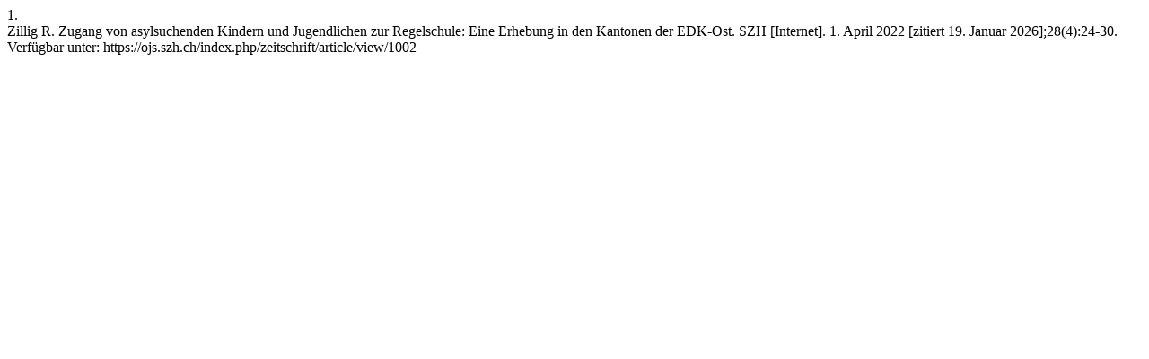

--- FILE ---
content_type: text/html; charset=UTF-8
request_url: https://ojs.szh.ch/zeitschrift/citationstylelanguage/get/vancouver?submissionId=1002&publicationId=1002
body_size: 156
content:
<div class="csl-bib-body">
  <div class="csl-entry"><div class="csl-left-margin">1.</div><div class="csl-right-inline">Zillig R. Zugang von asylsuchenden Kindern und Jugendlichen zur Regelschule: Eine Erhebung in den Kantonen der EDK-Ost. SZH [Internet]. 1. April 2022 [zitiert 19. Januar 2026];28(4):24-30. Verfügbar unter: https://ojs.szh.ch/index.php/zeitschrift/article/view/1002</div></div>
</div>